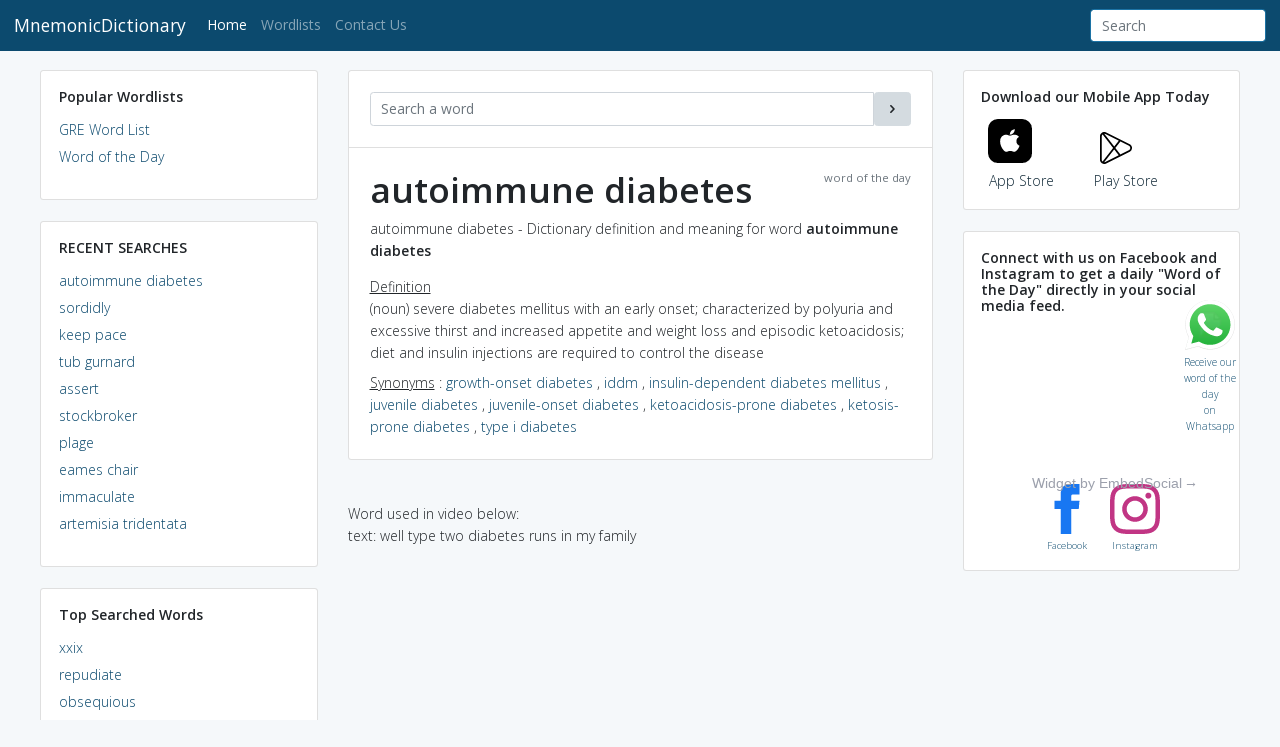

--- FILE ---
content_type: text/html; charset=utf-8
request_url: https://www.google.com/recaptcha/api2/aframe
body_size: 270
content:
<!DOCTYPE HTML><html><head><meta http-equiv="content-type" content="text/html; charset=UTF-8"></head><body><script nonce="LQPkIrz_qE4rMSFzO_UvZQ">/** Anti-fraud and anti-abuse applications only. See google.com/recaptcha */ try{var clients={'sodar':'https://pagead2.googlesyndication.com/pagead/sodar?'};window.addEventListener("message",function(a){try{if(a.source===window.parent){var b=JSON.parse(a.data);var c=clients[b['id']];if(c){var d=document.createElement('img');d.src=c+b['params']+'&rc='+(localStorage.getItem("rc::a")?sessionStorage.getItem("rc::b"):"");window.document.body.appendChild(d);sessionStorage.setItem("rc::e",parseInt(sessionStorage.getItem("rc::e")||0)+1);localStorage.setItem("rc::h",'1769601318903');}}}catch(b){}});window.parent.postMessage("_grecaptcha_ready", "*");}catch(b){}</script></body></html>